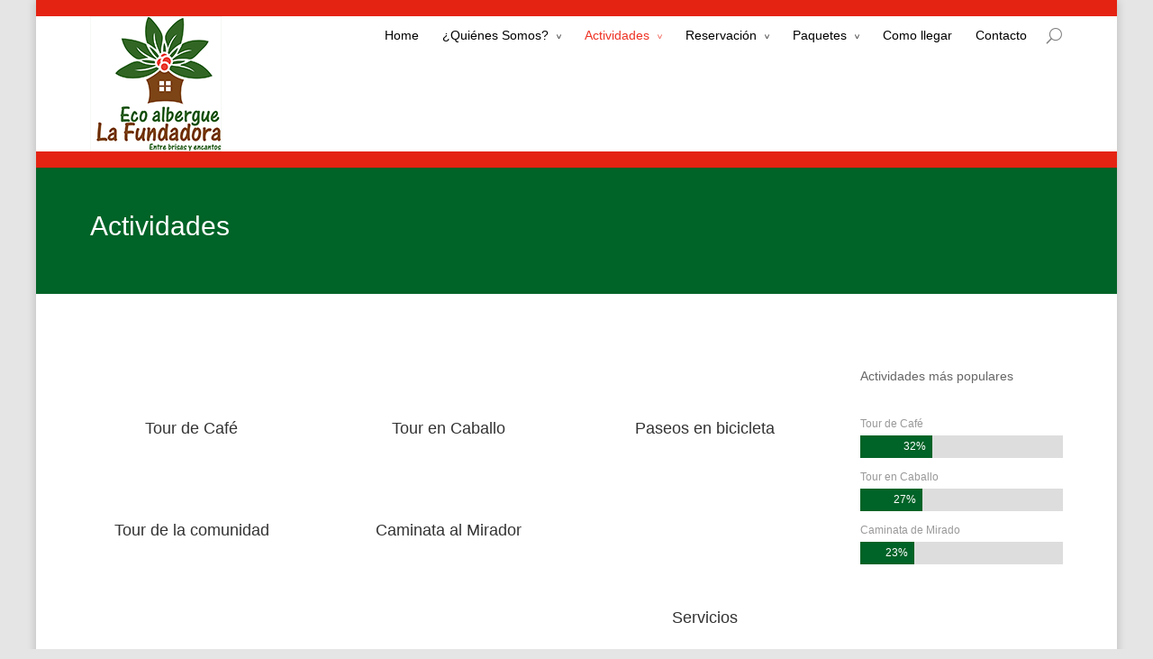

--- FILE ---
content_type: text/html; charset=UTF-8
request_url: https://www.fundadora.org/actividades-2/
body_size: 5178
content:
<!DOCTYPE html>
<!--[if IE 6]>
<html id="ie6" lang="en-US">
<![endif]--><!--[if IE 7]>
<html id="ie7" lang="en-US">
<![endif]--><!--[if IE 8]>
<html id="ie8" lang="en-US">
<![endif]--><!--[if !(IE 6) | !(IE 7) | !(IE 8)  ]><!--><html lang="en-US">
<!--<![endif]-->
<head>
<meta http-equiv="Content-Type" content="text/html; charset=UTF-8">
	<title>Actividades | Ecoalbergue La Fundadora</title>
	<link rel="pingback" href="https://www.fundadora.org/xmlrpc.php">
		<!--[if lt IE 9]>
	<script src="http://www.fundadora.org/wp-content/themes/Divi/js/html5.js" type="text/javascript"></script>
	<![endif]-->
	<script type="text/javascript">
		document.documentElement.className = 'js';
	</script>
	<link rel="alternate" type="application/rss+xml" title="Ecoalbergue La Fundadora » Feed" href="https://www.fundadora.org/feed/">
<link rel="alternate" type="application/rss+xml" title="Ecoalbergue La Fundadora » Comments Feed" href="https://www.fundadora.org/comments/feed/">
<link rel="alternate" type="application/rss+xml" title="Ecoalbergue La Fundadora » Actividades Comments Feed" href="https://www.fundadora.org/actividades-2/feed/">
		<script type="text/javascript">
			window._wpemojiSettings = {"baseUrl":"https:\/\/s.w.org\/images\/core\/emoji\/72x72\/","ext":".png","source":{"concatemoji":"http:\/\/www.fundadora.org\/wp-includes\/js\/wp-emoji-release.min.js?ver=4.4.4"}};
			!function(a,b,c){function d(a){var c,d,e,f=b.createElement("canvas"),g=f.getContext&&f.getContext("2d"),h=String.fromCharCode;return g&&g.fillText?(g.textBaseline="top",g.font="600 32px Arial","flag"===a?(g.fillText(h(55356,56806,55356,56826),0,0),f.toDataURL().length>3e3):"diversity"===a?(g.fillText(h(55356,57221),0,0),c=g.getImageData(16,16,1,1).data,g.fillText(h(55356,57221,55356,57343),0,0),c=g.getImageData(16,16,1,1).data,e=c[0]+","+c[1]+","+c[2]+","+c[3],d!==e):("simple"===a?g.fillText(h(55357,56835),0,0):g.fillText(h(55356,57135),0,0),0!==g.getImageData(16,16,1,1).data[0])):!1}function e(a){var c=b.createElement("script");c.src=a,c.type="text/javascript",b.getElementsByTagName("head")[0].appendChild(c)}var f,g;c.supports={simple:d("simple"),flag:d("flag"),unicode8:d("unicode8"),diversity:d("diversity")},c.DOMReady=!1,c.readyCallback=function(){c.DOMReady=!0},c.supports.simple&&c.supports.flag&&c.supports.unicode8&&c.supports.diversity||(g=function(){c.readyCallback()},b.addEventListener?(b.addEventListener("DOMContentLoaded",g,!1),a.addEventListener("load",g,!1)):(a.attachEvent("onload",g),b.attachEvent("onreadystatechange",function(){"complete"===b.readyState&&c.readyCallback()})),f=c.source||{},f.concatemoji?e(f.concatemoji):f.wpemoji&&f.twemoji&&(e(f.twemoji),e(f.wpemoji)))}(window,document,window._wpemojiSettings);
		</script>
		<meta content="Divi v.2.1.2" name="generator"><style type="text/css">
img.wp-smiley,
img.emoji {
	display: inline !important;
	border: none !important;
	box-shadow: none !important;
	height: 1em !important;
	width: 1em !important;
	margin: 0 .07em !important;
	vertical-align: -0.1em !important;
	background: none !important;
	padding: 0 !important;
}
</style>
 
<link rel="stylesheet" id="divi-style-css" href="../wp-content/themes/Divi/style.css" type="text/css" media="all">
<link rel="stylesheet" id="et-shortcodes-css-css" href="../wp-content/themes/Divi/epanel/shortcodes/css/shortcodes.css" type="text/css" media="all">
<link rel="stylesheet" id="et-shortcodes-responsive-css-css" href="../wp-content/themes/Divi/epanel/shortcodes/css/shortcodes_responsive.css" type="text/css" media="all">
<script type="text/javascript" src="../wp-includes/js/jquery/jquery.js"></script>
<script type="text/javascript" src="../wp-includes/js/jquery/jquery-migrate.min.js"></script>
<link rel="https://api.w.org/" href="https://www.fundadora.org/wp-json/">
<link rel="EditURI" type="application/rsd+xml" title="RSD" href="https://www.fundadora.org/xmlrpc.php?rsd">
<link rel="wlwmanifest" type="application/wlwmanifest+xml" href="https://www.fundadora.org/wp-includes/wlwmanifest.xml"> 
<meta name="generator" content="WordPress 4.4.4">
<link rel="canonical" href="../actividades-2/">
<link rel="shortlink" href="https://www.fundadora.org/?p=287">
<link rel="alternate" type="application/json+oembed" href="https://www.fundadora.org/wp-json/oembed/1.0/embed?url=http%3A%2F%2Fwww.fundadora.org%2Factividades-2%2F">
<link rel="alternate" type="text/xml+oembed" href="https://www.fundadora.org/wp-json/oembed/1.0/embed?url=http%3A%2F%2Fwww.fundadora.org%2Factividades-2%2F&amp;format=xml">
<meta name="viewport" content="width=device-width, initial-scale=1.0, maximum-scale=1.0, user-scalable=0">	<style>
		a { color: #000000; }
		body { color: #666666; }
		.et_pb_counter_amount, .et_pb_featured_table .et_pb_pricing_heading, .et_quote_content, .et_link_content, .et_audio_content { background-color: #006327; }
		#main-header, #main-header .nav li ul, .et-search-form, #main-header .et_mobile_menu { background-color: #ffffff; }
		#top-header, #et-secondary-nav li ul { background-color: #2ea3f2; }
		.woocommerce a.button.alt, .woocommerce-page a.button.alt, .woocommerce button.button.alt, .woocommerce-page button.button.alt, .woocommerce input.button.alt, .woocommerce-page input.button.alt, .woocommerce #respond input#submit.alt, .woocommerce-page #respond input#submit.alt, .woocommerce #content input.button.alt, .woocommerce-page #content input.button.alt, .woocommerce a.button, .woocommerce-page a.button, .woocommerce button.button, .woocommerce-page button.button, .woocommerce input.button, .woocommerce-page input.button, .woocommerce #respond input#submit, .woocommerce-page #respond input#submit, .woocommerce #content input.button, .woocommerce-page #content input.button, .woocommerce-message, .woocommerce-error, .woocommerce-info { background: #006327 !important; }
		#et_search_icon:hover, .mobile_menu_bar:before, .footer-widget h4, .et-social-icon a:hover, .comment-reply-link, .form-submit input, .et_pb_sum, .et_pb_pricing li a, .et_pb_pricing_table_button, .et_overlay:before, .entry-summary p.price ins, .woocommerce div.product span.price, .woocommerce-page div.product span.price, .woocommerce #content div.product span.price, .woocommerce-page #content div.product span.price, .woocommerce div.product p.price, .woocommerce-page div.product p.price, .woocommerce #content div.product p.price, .woocommerce-page #content div.product p.price, .et_pb_member_social_links a:hover { color: #006327 !important; }
		.woocommerce .star-rating span:before, .woocommerce-page .star-rating span:before, .et_pb_widget li a:hover, .et_pb_bg_layout_light .et_pb_promo_button, .et_pb_bg_layout_light .et_pb_more_button, .et_pb_filterable_portfolio .et_pb_portfolio_filters li a.active, .et_pb_filterable_portfolio .et_pb_portofolio_pagination ul li a.active, .et_pb_gallery .et_pb_gallery_pagination ul li a.active, .wp-pagenavi span.current, .wp-pagenavi a:hover, .et_pb_contact_submit, .et_pb_bg_layout_light .et_pb_newsletter_button, .nav-single a, .posted_in a { color: #006327 !important; }
		.et-search-form, .nav li ul, .et_mobile_menu, .footer-widget li:before, .et_pb_pricing li:before, blockquote { border-color: #006327; }
		#main-footer { background-color: #cccccc; }
		#top-menu a { color: #000000; }
		#top-menu li.current-menu-ancestor > a, #top-menu li.current-menu-item > a, .bottom-nav li.current-menu-item > a { color: #ee3224; }
		</style>
<style type="text/css" id="custom-background-css">
body.custom-background { background-color: #e5e5e5; }
</style>
<style type="text/css" id="et-custom-css">
header#main-header {
background:url(../wp-content/uploads/2014/06/background.jpg); border=0;
}
#footer-info {display: none;}
.et_pb_tabs_controls li.et_pb_tab_active {background-color: #006327;}
.et_pb_tab_active a {color: #FFF !important;}
#textbox1{
background-color:#cccccc;
}
</style><script async src="//static.getclicky.com/101343671.js"></script></head>
<body class="page page-id-287 page-template-default custom-background et_boxed_layout et_cover_background et_pb_pagebuilder_layout et_right_sidebar unknown et_includes_sidebar">
	<div id="page-container">
		<header id="main-header" class="et_nav_text_color_dark">
			<div class="container clearfix">
							<a href="/">
					<img src="../wp-content/uploads/2014/06/Logo_grande.gif" alt="Ecoalbergue La Fundadora" id="logo">
				</a>
				<div id="et-top-navigation">
					<nav id="top-menu-nav">
					<ul id="top-menu" class="nav"><li id="menu-item-415" class="menu-item menu-item-type-post_type menu-item-object-page menu-item-415"><a href="/">Home</a></li>
<li id="menu-item-420" class="menu-item menu-item-type-post_type menu-item-object-page menu-item-has-children menu-item-420"><a href="../quienes-somos-2/">¿Quiénes Somos?</a>
<ul class="sub-menu">
	<li id="menu-item-427" class="menu-item menu-item-type-post_type menu-item-object-page menu-item-427"><a href="../eco-albergue-2/">Ecoalbergue</a></li>
	<li id="menu-item-712" class="menu-item menu-item-type-post_type menu-item-object-page menu-item-712"><a href="../sostenibilidad-2/">Sostenibilidad</a></li>
	<li id="menu-item-952" class="menu-item menu-item-type-post_type menu-item-object-page menu-item-952"><a href="../noticias-actuales/">Noticias actuales</a></li><li class="menu-item menu-item-type-post_type menu-item-object-page menu-item-952"><a href="https://www.nmgcb.org/">Casino Online</a></li><li class="menu-item menu-item-type-post_type menu-item-object-page menu-item-952"><a href="https://www.iudpas.org/">Mejores Casinos España Online</a></li><li class="menu-item menu-item-type-post_type menu-item-object-page menu-item-952"><a href="https://saludmentalabogacia.org/">Casinos Sin Licencia En España</a></li><li class="menu-item menu-item-type-post_type menu-item-object-page menu-item-952"><a href="https://esconti.it/">Siti Non Aams</a></li><li class="menu-item menu-item-type-post_type menu-item-object-page menu-item-952"><a href="https://www.bapca.org.uk/">Casinos Not Affected By Gamstop</a></li>
</ul>
</li>
<li id="menu-item-424" class="menu-item menu-item-type-post_type menu-item-object-page current-menu-item page_item page-item-287 current_page_item menu-item-has-children menu-item-424"><a href="../actividades-2/">Actividades</a>
<ul class="sub-menu">
	<li id="menu-item-520" class="menu-item menu-item-type-post_type menu-item-object-page menu-item-520"><a href="../actividades-cafetaleras/">Tour de Café</a></li>
	<li id="menu-item-478" class="menu-item menu-item-type-post_type menu-item-object-page menu-item-478"><a href="../cabalgatas/">Tour en caballo</a></li>
	<li id="menu-item-479" class="menu-item menu-item-type-post_type menu-item-object-page menu-item-479"><a href="../bicicleta/">Paseos en bicicleta</a></li>
	<li id="menu-item-486" class="menu-item menu-item-type-post_type menu-item-object-page menu-item-486"><a href="../paseo-por-la-comunidad/">Tours en la Comunidad</a></li>
	<li id="menu-item-529" class="menu-item menu-item-type-post_type menu-item-object-page menu-item-529"><a href="../mirador-cerro/">Caminata al Mirador</a></li>
	<li id="menu-item-534" class="menu-item menu-item-type-post_type menu-item-object-page menu-item-534"><a href="../servicio/">Servicios</a></li>
</ul>
</li>
<li id="menu-item-655" class="menu-item menu-item-type-custom menu-item-object-custom menu-item-has-children menu-item-655"><a title="Reservación">Reservación</a>
<ul class="sub-menu">
	<li id="menu-item-658" class="menu-item menu-item-type-post_type menu-item-object-page menu-item-658"><a href="../reservacion-cabanas/">Cabañas</a></li>
	<li id="menu-item-630" class="menu-item menu-item-type-post_type menu-item-object-page menu-item-630"><a href="../dormitorio/">Dormitorio</a></li>
	<li id="menu-item-629" class="menu-item menu-item-type-post_type menu-item-object-page menu-item-629"><a href="../camping/">Camping</a></li>
</ul>
</li>
<li id="menu-item-793" class="menu-item menu-item-type-custom menu-item-object-custom menu-item-has-children menu-item-793"><a href="#">Paquetes</a>
<ul class="sub-menu">
	<li id="menu-item-807" class="menu-item menu-item-type-post_type menu-item-object-page menu-item-807"><a href="../excursion-la-reserva-datanli-el-diablo/">Excursión a la reserva Datanli el Diablo</a></li>
	<li id="menu-item-854" class="menu-item menu-item-type-post_type menu-item-object-page menu-item-854"><a href="../paquete-de-medio-dia-para-estudiantes/">Paquete de medio dia para estudiantes</a></li>
	<li id="menu-item-857" class="menu-item menu-item-type-post_type menu-item-object-page menu-item-857"><a href="../paquete-de-4-dias-y-tres-noches/">Paquete familiar</a></li>
</ul>
</li>
<li id="menu-item-1075" class="menu-item menu-item-type-post_type menu-item-object-page menu-item-1075"><a href="../como-llegar/">Como llegar</a></li>
<li id="menu-item-453" class="menu-item menu-item-type-post_type menu-item-object-page menu-item-453"><a href="../contacto-2/">Contacto</a></li>
</ul>					</nav>
										<div id="et_top_search">
						<span id="et_search_icon"></span>
						<form role="search" method="get" class="et-search-form et-hidden" action="/">
						<input type="search" class="et-search-field" placeholder="Search …" value="" name="s" title="Search for:">						</form>
					</div>
					<div id="et_mobile_nav_menu">
			<a href="#" class="mobile_nav closed">
				<span class="select_page">Select Page</span>
				<span class="mobile_menu_bar"></span>
			</a>
		</div>				</div> <!-- #et-top-navigation -->
			</div> <!-- .container -->
		</header> <!-- #main-header -->
		<div id="et-main-area">
<div id="main-content">
				<article id="post-287" class="post-287 page type-page status-publish hentry">
					<div class="entry-content">
					<div class="et_pb_section et_pb_fullwidth_section et_section_regular" style="background-color:#006327;">
				<section class="et_pb_fullwidth_header et_pb_bg_layout_dark et_pb_text_align_left">
			<div class="et_pb_row">
				<h1>Actividades</h1>
			</div>
		</section>
		</div> <!-- .et_pb_section --><div class="et_pb_section et_section_specialty">
			<div class="et_pb_row">
				<div class="et_pb_column et_pb_column_3_4">
			<div class="et_pb_row_inner">
			<div class="et_pb_column et_pb_column_4_4 et_pb_column_inner">
		</div> <!-- .et_pb_column -->
		</div> <!-- .et_pb_row_inner --><div class="et_pb_row_inner">
			<div class="et_pb_column et_pb_column_1_4 et_pb_column_inner">
			<div class="et_pb_blurb et_pb_bg_layout_light et_pb_text_align_center et_pb_blurb_position_top">
			<div class="et_pb_blurb_content">
				<div class="et_pb_main_blurb_image"><a href="/"></a></div>
				<h4><a href="/">Tour de Café</a></h4>
			</div> <!-- .et_pb_blurb_content -->
		</div> <!-- .et_pb_blurb -->
		</div> <!-- .et_pb_column --><div class="et_pb_column et_pb_column_1_4 et_pb_column_inner">
			<div class="et_pb_blurb et_pb_bg_layout_light et_pb_text_align_center et_pb_blurb_position_top">
			<div class="et_pb_blurb_content">
				<div class="et_pb_main_blurb_image"><a href="/"></a></div>
				<h4><a href="/">Tour en Caballo</a></h4>
			</div> <!-- .et_pb_blurb_content -->
		</div> <!-- .et_pb_blurb -->
		</div> <!-- .et_pb_column --><div class="et_pb_column et_pb_column_1_4 et_pb_column_inner">
			<div class="et_pb_blurb et_pb_bg_layout_light et_pb_text_align_center et_pb_blurb_position_top">
			<div class="et_pb_blurb_content">
				<div class="et_pb_main_blurb_image"><a href="/"></a></div>
				<h4><a href="/">Paseos en bicicleta</a></h4>
			</div> <!-- .et_pb_blurb_content -->
		</div> <!-- .et_pb_blurb -->
		</div> <!-- .et_pb_column -->
		</div> <!-- .et_pb_row_inner --><div class="et_pb_row_inner">
			<div class="et_pb_column et_pb_column_1_4 et_pb_column_inner">
			<div class="et_pb_blurb et_pb_bg_layout_light et_pb_text_align_center et_pb_blurb_position_top">
			<div class="et_pb_blurb_content">
				<div class="et_pb_main_blurb_image"><a href="/"></a></div>
				<h4><a href="/">Tour de la comunidad</a></h4>
			</div> <!-- .et_pb_blurb_content -->
		</div> <!-- .et_pb_blurb -->
		</div> <!-- .et_pb_column --><div class="et_pb_column et_pb_column_1_4 et_pb_column_inner">
			<div class="et_pb_blurb et_pb_bg_layout_light et_pb_text_align_center et_pb_blurb_position_top">
			<div class="et_pb_blurb_content">
				<div class="et_pb_main_blurb_image"><a href="/"></a></div>
				<h4><a href="/">Caminata al Mirador</a></h4>
			</div> <!-- .et_pb_blurb_content -->
		</div> <!-- .et_pb_blurb -->
		</div> <!-- .et_pb_column --><div class="et_pb_column et_pb_column_1_4 et_pb_column_inner">
			<div class="et_pb_blurb et_pb_bg_layout_light et_pb_text_align_center et_pb_blurb_position_top">
			<div class="et_pb_blurb_content">
				<div class="et_pb_main_blurb_image"><a href="/"><span class="et-pb-icon et-waypoint et_pb_animation_top" style="color: #ee3224;"></span></a></div>
				<h4><a href="/">Servicios</a></h4>
			</div> <!-- .et_pb_blurb_content -->
		</div> <!-- .et_pb_blurb -->
		</div> <!-- .et_pb_column -->
		</div> <!-- .et_pb_row_inner -->
		</div> <!-- .et_pb_column --><div class="et_pb_column et_pb_column_1_4">
			<div class="et_pb_text et_pb_bg_layout_light et_pb_text_align_left">
<p>Actividades más populares</p>
		</div> <!-- .et_pb_text --><ul class="et_pb_counters et-waypoint et_pb_bg_layout_light">
			<li>
			<span class="et_pb_counter_title">Tour de Café</span>
			<span class="et_pb_counter_container" style="background-color: #dddddd;">
				<span class="et_pb_counter_amount" style="width: 32%; background-color: #006327;">32%</span>
			</span>
		</li><li>
			<span class="et_pb_counter_title">Tour en Caballo</span>
			<span class="et_pb_counter_container" style="background-color: #dddddd;">
				<span class="et_pb_counter_amount" style="width: 27%; background-color: #006327;">27%</span>
			</span>
		</li><li>
			<span class="et_pb_counter_title">Caminata de Mirado</span>
			<span class="et_pb_counter_container" style="background-color: #dddddd;">
				<span class="et_pb_counter_amount" style="width: 23%; background-color: #006327;">23%</span>
			</span>
		</li>
		</ul> <!-- .et_pb_counters -->
		</div> <!-- .et_pb_column -->
			</div> <!-- .et_pb_row -->
		</div> <!-- .et_pb_section -->
					</div> <!-- .entry-content -->
				</article> <!-- .et_pb_post -->
</div> <!-- #main-content -->
			<div style="text-align:center"><h2>Online recommendations</h2><ul style="list-style:none;padding-left:0"><li><a href="https://www.cibr.es/">Casino Online Sin Licencia España</a></li><li><a href="https://compralonuestro.co/">Mejores Casas De Apuestas En Colombia</a></li><li><a href="https://www.cdbadajozsad.com/tragaperras-online-con-dinero-real">Juegos De Apuestas Con Dinero Real</a></li></ul></div><footer id="main-footer">
				<div id="footer-bottom">
					<div class="container clearfix">
				<ul class="et-social-icons">
	<li class="et-social-icon et-social-facebook">
		<a href="https://www.facebook.com/ecoalbergue.lafundadora" class="icon">
			<span>Facebook</span>
		</a>
	</li>
</ul>
						<p id="footer-info">Designed by <a href="http://www.elegantthemes.com/" title="Premium WordPress Themes">Elegant Themes</a> | Powered by <a href="http://www.wordpress.org/">WordPress</a></p>
					</div>	<!-- .container -->
				</div>
			</footer> <!-- #main-footer -->
		</div> <!-- #et-main-area -->
	</div> <!-- #page-container -->
	<script type="text/javascript" src="../wp-includes/js/comment-reply.min.js"></script>
<script type="text/javascript" src="../wp-content/themes/Divi/js/jquery.fitvids.js"></script>
<script type="text/javascript" src="../wp-content/themes/Divi/js/waypoints.min.js"></script>
<script type="text/javascript" src="../wp-content/themes/Divi/js/jquery.magnific-popup.js"></script>
<script type="text/javascript">
/* <![CDATA[ */
var et_custom = {"ajaxurl":"/","images_uri":"http:\/\/www.fundadora.org\/wp-content\/themes\/Divi\/images","et_load_nonce":"1dcc39e715","subscription_failed":"Please, check the fields below to make sure you entered the correct information.","fill":"Fill","field":"field","invalid":"Invalid email","captcha":"Captcha","prev":"Prev","next":"Next"};
/* ]]> */
</script>
<script type="text/javascript" src="../wp-content/themes/Divi/js/custom.js"></script>
<script type="text/javascript" src="../wp-includes/js/wp-embed.min.js"></script>
<script defer src="https://static.cloudflareinsights.com/beacon.min.js/vcd15cbe7772f49c399c6a5babf22c1241717689176015" integrity="sha512-ZpsOmlRQV6y907TI0dKBHq9Md29nnaEIPlkf84rnaERnq6zvWvPUqr2ft8M1aS28oN72PdrCzSjY4U6VaAw1EQ==" data-cf-beacon='{"version":"2024.11.0","token":"84301f42ed4f420abdc13da8cc303e7c","r":1,"server_timing":{"name":{"cfCacheStatus":true,"cfEdge":true,"cfExtPri":true,"cfL4":true,"cfOrigin":true,"cfSpeedBrain":true},"location_startswith":null}}' crossorigin="anonymous"></script>
</body>
</html>
